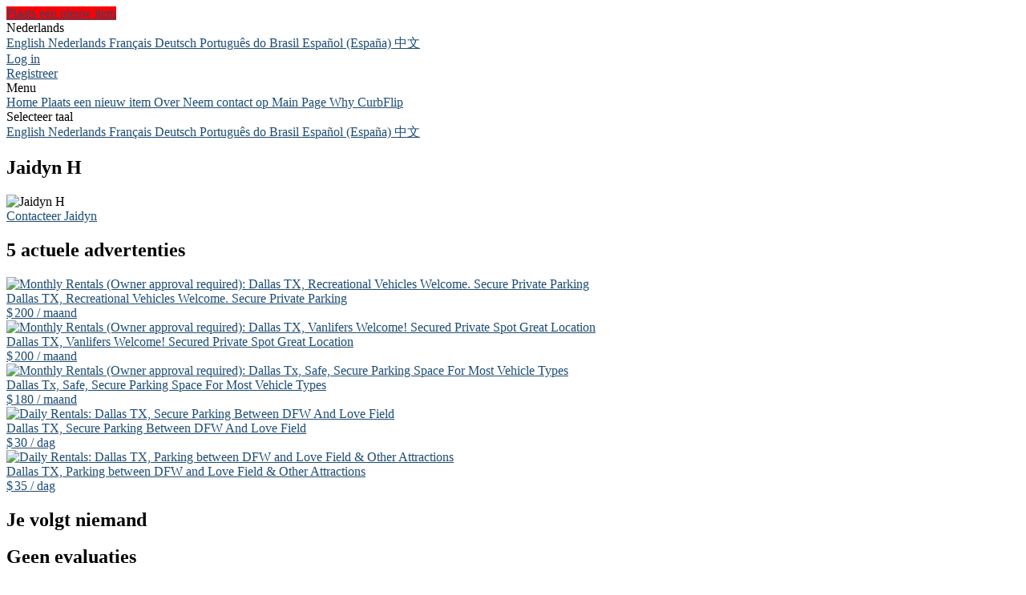

--- FILE ---
content_type: text/html; charset=utf-8
request_url: https://listings.curbflip.com/nl/jaidynh
body_size: 10190
content:
<!DOCTYPE html>
<!--[if lt IE 7]> <html lang="en" class="no-js oldie ie6"> <![endif]-->
<!--[if IE 7 ]> <html lang="en" class="no-js oldie ie7"> <![endif]-->
<!--[if IE 8 ]> <html lang="en" class="no-js oldie ie8"> <![endif]-->
<!--[if (gt IE 8)|!(IE)]><!--> <html lang="nl" class="no-js"> <!--<![endif]-->
<head>
<meta charset='utf-8'>
<script>
  function onDocumentReady(fn) {
    if (document.attachEvent ? document.readyState === "complete" : document.readyState !== "loading"){
      fn();
    } else {
      document.addEventListener('DOMContentLoaded', fn);
    }
  };
</script>
<script type="text/javascript">
 (function(exports) {
   exports.ampClient = {
     logEvent: function(eventType, eventProperties, opt_callback) {
         // No-op
         opt_callback();
     }
   }
 })(window);

</script>


<script>
if (typeof onDocumentReady === 'undefined') { onDocumentReady = function() {}; }
window.ST = window.ST || {};

(function(i,s,o,g,r,a,m){i['GoogleAnalyticsObject']=r;i[r]=i[r]||function(){
(i[r].q=i[r].q||[]).push(arguments)},i[r].l=1*new Date();a=s.createElement(o),
m=s.getElementsByTagName(o)[0];a.async=1;a.src=g;m.parentNode.insertBefore(a,m)
})(window,document,'script','//www.google-analytics.com/analytics.js','gaCustomer');

(function(){
  var communityGaKey = "UA-67550021-1";
  var communityCookieDomain = "curbflip.com";

  gaCustomer('create', communityGaKey, 'auto', {'legacyCookieDomain': communityCookieDomain, 'allowLinker': true});
  gaCustomer('send', 'pageview');
})();

ST.secondaryAnalyticsInUse = true;

ST.customerReportEvent = function(category, action, opt_label) {
  if (typeof gaCustomer === 'function'){
    gaCustomer('send', 'event', category, action, opt_label);
  }
};

onDocumentReady(function() {
  ST.analytics.initGoogleAnalytic();
});


</script>


<style type='text/css'>

    @font-face {
        /* 'ProximaSoft-Regular' */
        font-family: 'Proxima Soft';
        src: url('https://assets-sharetribecom.sharetribe.com/webfonts/proximasoft/proximasoft-regular-webfont.eot');
        src: url('https://assets-sharetribecom.sharetribe.com/webfonts/proximasoft/proximasoft-regular-webfont.eot?#iefix') format('embedded-opentype'),
        url('https://assets-sharetribecom.sharetribe.com/webfonts/proximasoft/proximasoft-regular-webfont.woff2') format('woff2'),
        url('https://assets-sharetribecom.sharetribe.com/webfonts/proximasoft/proximasoft-regular-webfont.woff') format('woff'),
        url('https://assets-sharetribecom.sharetribe.com/webfonts/proximasoft/proximasoft-regular-webfont.ttf') format('truetype'),
        url('https://assets-sharetribecom.sharetribe.com/webfonts/proximasoft/proximasoft-regular-webfont.svg#proxima_nova_softregular') format('svg');
        font-weight: 400;
        font-style: normal;
    }

    @font-face {
        /* 'ProximaSoft-Medium' */
        font-family: 'Proxima Soft';
        src: url('https://assets-sharetribecom.sharetribe.com/webfonts/proximasoft/proximasoft-medium-webfont.eot');
        src: url('https://assets-sharetribecom.sharetribe.com/webfonts/proximasoft/proximasoft-medium-webfont.eot?#iefix') format('embedded-opentype'),
        url('https://assets-sharetribecom.sharetribe.com/webfonts/proximasoft/proximasoft-medium-webfont.woff2') format('woff2'),
        url('https://assets-sharetribecom.sharetribe.com/webfonts/proximasoft/proximasoft-medium-webfont.woff') format('woff'),
        url('https://assets-sharetribecom.sharetribe.com/webfonts/proximasoft/proximasoft-medium-webfont.ttf') format('truetype'),
        url('https://assets-sharetribecom.sharetribe.com/webfonts/proximasoft/proximasoft-medium-webfont.svg#proxima_nova_softmedium') format('svg');
        font-weight: 500;
        font-style: normal;
    }

    @font-face {
        /* 'ProximaSoft-Semibold' */
        font-family: 'Proxima Soft';
        src: url('https://assets-sharetribecom.sharetribe.com/webfonts/proximasoft/proximasoft-semibold-webfont.eot');
        src: url('https://assets-sharetribecom.sharetribe.com/webfonts/proximasoft/proximasoft-semibold-webfont.eot?#iefix') format('embedded-opentype'),
        url('https://assets-sharetribecom.sharetribe.com/webfonts/proximasoft/proximasoft-semibold-webfont.woff2') format('woff2'),
        url('https://assets-sharetribecom.sharetribe.com/webfonts/proximasoft/proximasoft-semibold-webfont.woff') format('woff'),
        url('https://assets-sharetribecom.sharetribe.com/webfonts/proximasoft/proximasoft-semibold-webfont.ttf') format('truetype'),
        url('https://assets-sharetribecom.sharetribe.com/webfonts/proximasoft/proximasoft-semibold-webfont.svg#proxima_softsemibold') format('svg');
        font-weight: 600;
        font-style: normal;
    }

    @font-face {
        /* 'ProximaSoft-Bold' */
        font-family: 'Proxima Soft';
        src: url('https://assets-sharetribecom.sharetribe.com/webfonts/proximasoft/proximasoft-bold-webfont.eot');
        src: url('https://assets-sharetribecom.sharetribe.com/webfonts/proximasoft/proximasoft-bold-webfont.eot?#iefix') format('embedded-opentype'),
        url('https://assets-sharetribecom.sharetribe.com/webfonts/proximasoft/proximasoft-bold-webfont.woff2') format('woff2'),
        url('https://assets-sharetribecom.sharetribe.com/webfonts/proximasoft/proximasoft-bold-webfont.woff') format('woff'),
        url('https://assets-sharetribecom.sharetribe.com/webfonts/proximasoft/proximasoft-bold-webfont.ttf') format('truetype'),
        url('https://assets-sharetribecom.sharetribe.com/webfonts/proximasoft/proximasoft-bold-webfont.svg#proxima_softbold') format('svg');
        font-weight: 700;
        font-style: normal;
    }
</style>

<meta content='width=device-width, initial-scale=1.0, user-scalable=no' name='viewport'>
<meta content='website' property='og:type'>
<meta content='nl' http-equiv='content-language'>
<meta content='summary_large_image' name='twitter:card'>
<!-- Additional meta tags for SEO, etc. -->

<title>Profiel van Jaidyn H - CurbFlip</title>
<meta content='Profiel van Jaidyn H - CurbFlip' property='og:title'>
<meta content='Profiel van Jaidyn H - CurbFlip' name='twitter:title'>
<meta content='CurbFlip' name='author'>
<meta content='https://listings.curbflip.com/nl/jaidynh' property='og:url'>
<meta content='https://listings.curbflip.com' name='identifier-url'>
<meta content='CurbFlip' name='copyright'>
<meta content='https://listings.curbflip.com/nl/jaidynh' name='twitter:url'>
<meta content='CurbFlip' property='og:site_name'>
<meta content='Lees meer over Jaidyn H op CurbFlip' name='description'>
<meta content='Lees meer over Jaidyn H op CurbFlip' property='og:description'>
<meta content='Lees meer over Jaidyn H op CurbFlip' name='twitter:description'>
<meta content='https://user-assets.sharetribe.com/images/community/social_logos/images/1846/original/2771A2F6-2978-4C49-8F60-AC7071C2BD2F.jpeg?1610257317' property='og:image'>
<meta content='https://user-assets.sharetribe.com/images/community/social_logos/images/1846/original/2771A2F6-2978-4C49-8F60-AC7071C2BD2F.jpeg?1610257317' name='twitter:image'>
<link href='https://listings.curbflip.com/nl/jaidynh' rel='canonical'>
<meta content='nl_NL' property='og:locale'>
<meta content='@CurbFlip' name='twitter:site'>
<meta content='440928729440480' property='fb:app_id'>
<!-- CSS -->
<link rel="stylesheet" href="https://assets0.sharetribe.com/assets/application-6c695eebd903879e8b86311ee71375ac32fa9262b05df3793140f194d2e32cd5.css" />
<style>
  button,.button,.big-button,.inline-big-button,.tribe-actions,.marketplace-lander button.action-button,.noUi-connect,.pagination .current,.toggle-menu a:hover,.toggle-menu .toggle-menu-link:hover,.badge,.enabled-book-button,.disabled-book-button,.message-book-button,.listing-shape-delete-button, .status-select-line.selected { background: #1e4d75; }
  button:hover,.button:hover,.big-button:hover,.inline-big-button:hover,.tribe-actions a:hover,.marketplace-lander button.action-button:hover,.home-toolbar-button-group-button:hover,.home-toolbar-show-filters-button:hover,.enabled-book-button:hover,.disabled-book-button:hover,.message-book-button:hover,.listing-shape-delete-button:hover { background: #194061; }
  button:active,.button:active,.big-button:active,.inline-big-button:active,.home-toolbar-button-group-button:active,.home-toolbar-show-filters-button:active,.enabled-book-button:active,.disabled-book-button:active,.message-book-button:active,.listing-shape-delete-button:active { background: #14324c; }
  .feed-actions .request-link,.view-item .listing-icons a:hover,.pagination a,a,.checkbox-option-checkmark,.marketplace-color { color: #1e4d75; }
  .feed-actions .request-link:hover,a:hover { color: #0e2538; }
  .marketplace-lander figure.marketplace-cover { background-image: url("https://user-assets.sharetribe.com/images/communities/cover_photos/10667/hd_header/image.jpg?1437343861"); }
  .marketplace-lander figure.marketplace-cover-small { background-image: url("https://user-assets.sharetribe.com/images/communities/small_cover_photos/10667/hd_header/image.jpg?1437344305"); }
  .marketplace-lander .marketplace-lander-content-title { color: #ffffff; }
  .marketplace-lander .marketplace-lander-content-description { color: #ffffff; }
  .datepicker table tr td.active:hover,.datepicker table tr td.active:hover:hover,.datepicker table tr td.active.disabled:hover,.datepicker table tr td.active.disabled:hover:hover,.datepicker table tr td.active:focus,.datepicker table tr td.active:hover:focus,.datepicker table tr td.active.disabled:focus,.datepicker table tr td.active.disabled:hover:focus,.datepicker table tr td.active:active,.datepicker table tr td.active:hover:active,.datepicker table tr td.active.disabled:active,.datepicker table tr td.active.disabled:hover:active,.datepicker table tr td.active.active,.datepicker table tr td.active:hover.active,.datepicker table tr td.active.disabled.active,.datepicker table tr td.active.disabled:hover.active,.open .dropdown-toggle.datepicker table tr td.active,.open .dropdown-toggle.datepicker table tr td.active:hover,.open .dropdown-toggle.datepicker table tr td.active.disabled,.open .dropdown-toggle.datepicker table tr td.active.disabled:hover,.datepicker table tr td.day.range,.datepicker table tr td.day.selected { background-color: #1e4d75; }
  .datepicker table tr td.day:hover,.datepicker table tr td.day.range:hover,.datepicker table tr td.day.range:hover:hover,.datepicker table tr td.day.selected:hover,.datepicker table tr td.day.selected:hover:hover { background-color: #194061; }
  a:active { color: #040a10; }
  .toggle-menu a.login-form:hover,.toggle-menu .toggle-menu-item.login-form:hover,.toggle-menu .login-form.toggle-menu-title:hover { color: #3382c6; }
  .new-listing-link { background: #ff0000; }
  .new-listing-link:hover { background: #e60000; }
  .new-listing-link:active { background: #cc0000; }
  .header-wide-logo { background-image: url("https://user-assets.sharetribe.com/images/communities/wide_logos/10667/header/1to42w.jpg?1442889213"); }
  .header-square-logo { background-image: url("https://user-assets.sharetribe.com/images/communities/logos/10667/header_icon/image.jpg?1437343417"); }
  .home-toolbar-button-group-button.selected,.home-toolbar-show-filters-button.selected { background-color: #1e4d75; border-color: #14324c; }
  @media (min-width: 48em) {
  .feed-actions .request-link,.view-item .button,.view-profile .button,.view-profile .add-profile-picture-link { background: #1e4d75; }
  .feed-actions .request-link:hover,.view-item .button:hover,.view-profile .button:hover { background: #194061; }
  .feed-actions .request-link:active,.view-item .button:active,.view-profile .button:active,.view-profile .add-profile-picture-link:hover { background: #14324c; }
  .feed-map-link a.map-link:hover { color: #1e4d75; }
  }
  @media (-webkit-min-device-pixel-ratio: 1.5) {
  .header-wide-logo { background-image: url("https://user-assets.sharetribe.com/images/communities/wide_logos/10667/header_highres/1to42w.jpg?1442889213"); }
  .header-square-logo { background-image: url("https://user-assets.sharetribe.com/images/communities/logos/10667/header_icon_highres/image.jpg?1437343417"); }
  }
  @media (min-resolution: 144dpi) {
  .header-wide-logo { background-image: url("https://user-assets.sharetribe.com/images/communities/wide_logos/10667/header_highres/1to42w.jpg?1442889213"); }
  .header-square-logo { background-image: url("https://user-assets.sharetribe.com/images/communities/logos/10667/header_icon_highres/image.jpg?1437343417"); }
  }
</style>

<style>
.footer__container--dark .footer__social-media-link > svg {
fill: #FFFFFF;
}
.footer__container--dark .footer__social-media-link:hover > svg {
fill: #D9D9D9;
}
.footer__container--dark .footer__social-media-link > svg .icon-with-stroke {
stroke: #FFFFFF;
}
.footer__container--dark .footer__social-media-link:hover > svg .icon-with-stroke {
stroke: #D9D9D9;
}
.footer__container--light .footer__social-media-link > svg {
fill: #1E4D75;
}
.footer__container--light .footer__social-media-link:hover > svg {
fill: rgb(30,77,117, 0.5);
}
.footer__container--light .footer__social-media-link > svg .icon-with-stroke {
stroke: #1E4D75;
}
.footer__container--light .footer__social-media-link:hover > svg .icon-with-stroke {
stroke: rgb(30,77,117, 0.5);
}
.footer__container--marketplace_color {
background-color: #1E4D75;
}
.footer__container--marketplace_color .footer__social-media-link > svg {
fill: #FFFFFF;
}
.footer__container--marketplace_color .footer__social-media-link:hover > svg {
fill: #D9D9D9;
}
.footer__container--marketplace_color .footer__social-media-link > svg .icon-with-stroke {
stroke: #FFFFFF;
}
.footer__container--marketplace_color .footer__social-media-link:hover > svg .icon-with-stroke {
stroke: #D9D9D9;
}
.footer__container--logo .footer__social-media-link > svg {
fill: rgb(60,60,60);
}
.footer__container--logo .footer__social-media-link:hover > svg {
fill: rgb(60,60,60, 0.5);
}
.footer__container--logo .footer__social-media-link > svg .icon-with-stroke {
stroke: rgb(217,217,217);
}
.footer__container--logo .footer__social-media-link:hover > svg .icon-with-stroke {
stroke: rgb(217,217,217, 0.5);
}
</style>

<link rel="stylesheet" href="https://assets2.sharetribe.com/assets/app-bundle-93b3483c8a5920a689b0618e7e2aef475140d62feb20151140ff1f30d9cb5a07.css" />
<!-- Modernizr, in the head tag, right after stylesheets, for best performance: -->
<script src="https://assets1.sharetribe.com/assets/modernizr.min-abc3daac7e8203388f2e18477e652c0d83c478aab14e9ddba55e21c458422193.js"></script>
<!-- Detect if JS is enabled. duplicate of what Modernizr is doing, but we plan to get rid of Modernizr at some point. -->
<script>
  document.documentElement.className += ' js-enabled';
</script>
<!-- Android pre Jellybean has an ugly bug, which prevents font-size 0 technique from -->
<!-- removing the spaces between inline-blocks. Remove this piece of code when pre Jellybean becomes unsupported -->
<script>
  Modernizr.addTest('androidPreJellybean', function(){
    var ua = navigator.userAgent;
    if( ua.indexOf("Android") >= 0 ) {
      var androidversion = parseFloat(ua.slice(ua.indexOf("Android")+8));
      return androidversion < 4.1
    }
  });
</script>
<meta name="csrf-param" content="authenticity_token" />
<meta name="csrf-token" content="rb0u_Xdf0h_oFMcXc2_e5LO6ljyrbHSbmuC3AaEq__RgIY69wopxHXRCf4AcXrFKWBioe8tnG553SwjlgGv90g" />
<link href='https://user-assets.sharetribe.com/images/community/social_logos/images/1846/original/2771A2F6-2978-4C49-8F60-AC7071C2BD2F.jpeg?1610257317' rel='image_src'>
<link href='https://user-assets.sharetribe.com/images/communities/favicons/10667/favicon/image.jpg?1437275798' rel='shortcut icon' type='image/icon'>
<link href='https://user-assets.sharetribe.com/images/communities/logos/10667/apple_touch/image.jpg?1437343417' rel='apple-touch-icon-precomposed' type='image/icon'>
<link rel="alternate" type="application/atom+xml" title="ATOM" href="https://listings.curbflip.com/listings.atom?locale=nl" />
<style>
.header {
  position:relative;
  z-index:100;
}

.message-bubble-arrow-to-left,
.message-bubble-arrow-to-right,
.conversation-title-link {display:none;}

.message-bubble-arrow-to-left.visible,
.message-bubble-arrow-to-right.visible,
.conversation-title-link.visible {display:block;}

@media only screen and (min-width : 1000px) {
.marketplace-lander figure.marketplace-cover {height: 120px !important;}
.marketplace-lander .marketplace-lander-content > h1 {display:none;}
.marketplace-lander .marketplace-lander-content > p {display:none;}
.marketplace-lander .marketplace-lander-content {position:absolute; /*top:-145px; dom structure changed -sharetribe*/top: -105px;width: 100%;}
}
@media only screen and (max-width : 1000px) {
.marketplace-lander figure.marketplace-cover {height: 70px !important;}
.marketplace-lander .marketplace-lander-content > h1 {display:none;}
.marketplace-lander .marketplace-lander-content > p {display:none;}
.marketplace-lander .marketplace-lander-content {position:absolute; top:-60px;left:0px; width:100%; /*dom structure changed -sharetribe*/ top:-72px;}
.marketplace-lander button.action-button {display:inline; margin:0px; width:auto;}
.marketplace-lander .search-form {margin-top:0px;}
.marketplace-lander input[type="text"] {width:250px;}
}
</style>


<script>
window.onload = function() {

  $('header a[href="/"]').click(function(e) {
    e.preventDefault();
    self.location = "http://www.curbflip.com";
  });

  if($('.marketplace-title-header h1').text() == "Verification required") {
    self.location = "http://www.curbflip.com/";
  }

  /*
  $('header a[href="/en/listings/new"]').click(function(e) {
    e.preventDefault();
    self.location = "http://www.curbflip.com";
  });

  if($('#header-user-toggle-menu').length == 0) {
    $('#new-listing-link').click(function(e) {
      e.preventDefault();
      self.location = "http://www.curbflip.com";
    })
  }
  */

  $('header .header-toggle-menu-menu a').each(function(index) {
    if($(this).text().trim() == 'All Listings') {
      $(this).attr('target','_self')
      $(this).insertBefore($('header .header-toggle-menu-menu a:eq(1)'))
    }
    if($(this).text().trim() == 'Community') {
      $(this).attr('target','_self')
      $(this).insertBefore($('header .header-toggle-menu-menu a:eq(2)'))
    }
    if($(this).text().trim() == 'Pricing') {
      $(this).attr('target','_self')
      $(this).insertBefore($('header .header-toggle-menu-menu a:eq(3)'))
    }
  })

  var email_regex = /([a-zA-Z0-9._-]+@[a-zA-Z0-9._-]+\.[a-zA-Z0-9._-]+)/gi;
  var phone_regex = /([0-9._-\s][0-9._-\s][0-9._-\s][0-9._-\s][0-9._-\s][0-9._-\s][0-9._-\s]+)/gi;
  
  $('.message-bubble-arrow-to-left, .message-bubble-arrow-to-right').each(function(index) {
    var current_html = $(this).html();
    var new_html = current_html.replace(email_regex,'###@###.###');
    var new_html = new_html.replace(phone_regex,' ######### ');
    $(this).html(new_html)
    $(this).removeClass('visible').addClass('visible')
  })
  $('.conversation-title-link').each(function(index) {
    var current_html = $(this).text();
    var new_html = current_html.replace(email_regex,'###@###.###');
    var new_html = new_html.replace(phone_regex,' ######### ');
    $(this).text(new_html)
    $(this).removeClass('visible').addClass('visible')
  })

  if($('form#new_message').length > 0) {
    $('.centered-section-wide').before("<div class=\"flash-notifications\"><div class=\"flash-notification flash-warning\"><div class=\"flash-icon ss-info\"></div><div class=\"flash-text\">In connection with your use of our services, you must act responsibly and exercise good judgment. Without limiting the foregoing, you will not use the site to find a host or guest and then complete the transaction offline in order to circumvent your obligation to pay for the Service.  If you attempt to exchange email addresses or phone numbers, this information will be automatically removed. Continued attempts at transacting offline may result in your removal from the site.  Your trust, safety, and privacy is the cornerstone of CurbFlip. Keeping communications and transactions on the site is essential in achieving that.</div></div></div>")
  }

  if($('#new_message_form').length > 0) {
    $('#new_message_form').before("<div class=\"flash-notifications\"><div class=\"flash-notification flash-warning\"><div class=\"flash-icon ss-info\"></div><div class=\"flash-text\">In connection with your use of our services, you must act responsibly and exercise good judgment. Without limiting the foregoing, you will not use the site to find a host or guest and then complete the transaction offline in order to circumvent your obligation to pay for the Service.  If you attempt to exchange email addresses or phone numbers, this information will be automatically removed. Continued attempts at transacting offline may result in your removal from the site.  Your trust, safety, and privacy is the cornerstone of CurbFlip. Keeping communications and transactions on the site is essential in achieving that.</div></div></div>")
  }

};
</script>




<script>
  (function(i,s,o,g,r,a,m){i['GoogleAnalyticsObject']=r;i[r]=i[r]||function(){
  (i[r].q=i[r].q||[]).push(arguments)},i[r].l=1*new Date();a=s.createElement(o),
  m=s.getElementsByTagName(o)[0];a.async=1;a.src=g;m.parentNode.insertBefore(a,m)
  })(window,document,'script','//www.google-analytics.com/analytics.js','ga');

  ga('create', 'UA-67550021-1', 'auto');
  ga('send', 'pageview');

</script>


</head>

<body>
<div id='sidewinder-wrapper'>
<script type="application/json" id="js-react-on-rails-context">{"railsEnv":"production","inMailer":false,"i18nLocale":"nl","i18nDefaultLocale":"en","rorVersion":"13.0.2","rorPro":false,"href":"https://listings.curbflip.com/nl/jaidynh","location":"/nl/jaidynh","scheme":"https","host":"listings.curbflip.com","port":null,"pathname":"/nl/jaidynh","search":null,"httpAcceptLanguage":null,"marketplaceId":10667,"loggedInUsername":null,"marketplace_color1":"#1E4D75","marketplace_color2":"#FF0000","marketplace_slogan_color":"#ffffff","marketplace_description_color":"#ffffff","serverSide":false}</script>

<noscript>
<div class='noscript-padding'>
</div>
</noscript>
<header class='header'>
<div class='header-wrapper'>
<div class='header-right header-padding visible-tablet'>
<a class="new-listing-link" id="new-listing-link" href="/nl/listings/new">Plaats een nieuw item</a>
</div>
<div class='header-right visible-tablet'>
<div class='header-menu-container toggle hidden' data-toggle='#header-menu-toggle-menu' data-toggle-position='absolute' id='header-menu-desktop-anchor'></div>
</div>
<div class='header-right visible-desktop'>
<div class='toggle header-hover' data-toggle='#header-locales-toggle-menu' data-toggle-position='absolute' id='header-locales-menu'>
<span class='header-text-link'>
Nederlands
<i class="ss-dropdown icon-dropdown"></i>
</span>
</div>
<div class='toggle-menu header-toggle-menu-language hidden' id='header-locales-toggle-menu'>
<a href='/en/jaidynh'>
English
</a>
<a href='/nl/jaidynh'>
Nederlands
</a>
<a href='/fr/jaidynh'>
Français
</a>
<a href='/de/jaidynh'>
Deutsch
</a>
<a href='/pt-BR/jaidynh'>
Português do Brasil
</a>
<a href='/es-ES/jaidynh'>
Español (España)
</a>
<a href='/zh/jaidynh'>
中文
</a>
</div>
</div>
<div class='header-right'>
<a class="header-text-link header-hover" id="header-login-link" href="/nl/login">Log in
</a></div>
<div class='header-right'>
<a class="header-text-link header-hover" href="/nl/signup">Registreer
</a></div>
<div class='header-left hidden-tablet'>
<div class='header-menu-container toggle hidden' data-toggle='#header-menu-toggle-menu' data-toggle-position='absolute'>
<div class='header-menu-toggle-container toggle-header-container' id='header-menu-mobile-anchor'>
<i class="ss-rows header-menu-icon"></i>
<span class='visible-tablet-inline'>
Menu
</span>
</div>
</div>
</div>
<div class='toggle-menu header-toggle-menu-menu hidden' id='header-menu-toggle-menu'>
<a href="/"><i class="ss-home icon-with-text"></i>
Home
</a><a class="hidden-tablet" href="/nl/listings/new"><i class="ss-addfile icon-with-text"></i>
Plaats een nieuw item
</a><a href="/nl/infos/about"><i class="ss-info icon-with-text"></i>
Over
</a><a href="/nl/user_feedbacks/new"><i class="ss-megaphone icon-with-text"></i>
Neem contact op
</a><a target="_blank" href="https://curbflip.com"><i class="ss-redirect icon-with-text"></i>
Main Page
</a><a target="_blank" href="https://curbflip.com/why-us/"><i class="ss-redirect icon-with-text"></i>
Why CurbFlip
</a><div class='hidden-desktop'>
<div class='toggle-menu-title'>
Selecteer taal
</div>
<a href='/en/jaidynh'>
English
</a>
<a href='/nl/jaidynh'>
Nederlands
</a>
<a href='/fr/jaidynh'>
Français
</a>
<a href='/de/jaidynh'>
Deutsch
</a>
<a href='/pt-BR/jaidynh'>
Português do Brasil
</a>
<a href='/es-ES/jaidynh'>
Español (España)
</a>
<a href='/zh/jaidynh'>
中文
</a>
</div>
</div>

<div class='header-left header-logo-container'>
<a class="header-logo" id="header-logo" href="/nl"><i class='header-square-logo hidden-tablet'>
</i>
<i class='header-wide-logo visible-tablet'>
</i>
</a></div>
</div>
</header>

<section class='marketplace-lander'>
<div class='coverimage'>
<figure class='marketplace-cover-small fluidratio'></figure>
<div class='coverimage-fade'>
<figure class='marketplace-cover-small-fade fluidratio'></figure>
</div>
</div>
<div class='title-container'>
<div class='title-header-wrapper'>
<div class='marketplace-title-header'>
<h1>
<span class='profile-title'>Jaidyn H</span>
</h1>

</div>
</div>
</div>
</section>
<article class='page-content'>
<div class='wrapper'>

<div class='row'>
<div class='col-8'>
<div class='row relative'>
<div class='people-image-mobile'>
<img alt="Jaidyn H" src="https://assets1.sharetribe.com/assets/profile_image/medium/missing-c54f2181aa6b87c9c74bbe1ed8876086c314ffcf318441f2f7d70daf736fc3f2.png" />
</div>
<div class='profile-action-buttons-mobile'>
<a class='profile-contact-link' href='/nl/jaidynh/person_messages/new'>
<div class='content'>
Contacteer Jaidyn
</div>
</a>

</div>
</div>
<div class='row profile-about-me'>
</div>
<div class='row'>
<h2 class='people-header'>
5 actuele advertenties
<span class='people-show-closed-link'>
</span>
</h2>
</div>
<div id='profile-listings-list'>
<div class='people-fluid-thumbnail-grid-container'>
<div class='people-fluid-thumbnail-grid' id='profile-listings-list'>
<div class='people-fluid-thumbnail-grid-item'>
<div>
<a class="people-listings fluid-thumbnail-grid-image-item-link" href="/nl/listings/1772304-dallas-tx-recreational-vehicles-welcome-secure-private-parking"><div class='fluid-thumbnail-grid-image-image-container people-listings'>
<img alt="Monthly Rentals (Owner approval required): Dallas TX, Recreational Vehicles Welcome. Secure Private Parking " class="people-listings fluid-thumbnail-grid-image-image" src="https://user-assets.sharetribe.com/images/listing_images/images/4860192/medium/0f3d3986-365b-4ecf-9038-a0bb0efc8cee.jpeg?1651090022" />
<div class='fluid-thumbnail-grid-image-overlay people-listings'></div>
<div class='fluid-thumbnail-grid-image-title people-listings'>
Dallas TX, Recreational Vehicles Welcome. Secure Private Parking 
</div>
<div class='fluid-thumbnail-grid-image-price-container people-listings'>
<span class='fluid-thumbnail-grid-image-price'>
$ 200
</span>
<span class='fluid-thumbnail-grid-image-quantity' title=' / maand'>
 / maand
</span>
</div>
</div>
</a>
</div>
</div>
<div class='people-fluid-thumbnail-grid-item'>
<div>
<a class="people-listings fluid-thumbnail-grid-image-item-link" href="/nl/listings/1772303-dallas-tx-vanlifers-welcome-secured-private-spot-great-location"><div class='fluid-thumbnail-grid-image-image-container people-listings'>
<img alt="Monthly Rentals (Owner approval required): Dallas TX, Vanlifers Welcome! Secured Private Spot Great Location" class="people-listings fluid-thumbnail-grid-image-image" src="https://user-assets.sharetribe.com/images/listing_images/images/4860165/medium/3459f312-11ce-49fa-8213-34bc24e6151e.jpeg?1651089631" />
<div class='fluid-thumbnail-grid-image-overlay people-listings'></div>
<div class='fluid-thumbnail-grid-image-title people-listings'>
Dallas TX, Vanlifers Welcome! Secured Private Spot Great Location
</div>
<div class='fluid-thumbnail-grid-image-price-container people-listings'>
<span class='fluid-thumbnail-grid-image-price'>
$ 200
</span>
<span class='fluid-thumbnail-grid-image-quantity' title=' / maand'>
 / maand
</span>
</div>
</div>
</a>
</div>
</div>
<div class='people-fluid-thumbnail-grid-item'>
<div>
<a class="people-listings fluid-thumbnail-grid-image-item-link" href="/nl/listings/1772013-dallas-tx-safe-secure-parking-space-for-most-vehicle-types"><div class='fluid-thumbnail-grid-image-image-container people-listings'>
<img alt="Monthly Rentals (Owner approval required): Dallas Tx, Safe, Secure Parking Space For Most Vehicle Types" class="people-listings fluid-thumbnail-grid-image-image" src="https://user-assets.sharetribe.com/images/listing_images/images/4860097/medium/170e57a1-81f2-48a6-aa4c-6a8886655a6f.jpeg?1651088653" />
<div class='fluid-thumbnail-grid-image-overlay people-listings'></div>
<div class='fluid-thumbnail-grid-image-title people-listings'>
Dallas Tx, Safe, Secure Parking Space For Most Vehicle Types
</div>
<div class='fluid-thumbnail-grid-image-price-container people-listings'>
<span class='fluid-thumbnail-grid-image-price'>
$ 180
</span>
<span class='fluid-thumbnail-grid-image-quantity' title=' / maand'>
 / maand
</span>
</div>
</div>
</a>
</div>
</div>
<div class='people-fluid-thumbnail-grid-item'>
<div>
<a class="people-listings fluid-thumbnail-grid-image-item-link" href="/nl/listings/1772305-dallas-tx-secure-parking-between-dfw-and-love-field"><div class='fluid-thumbnail-grid-image-image-container people-listings'>
<img alt="Daily Rentals: Dallas TX, Secure Parking Between DFW And Love Field " class="people-listings fluid-thumbnail-grid-image-image" src="https://user-assets.sharetribe.com/images/listing_images/images/4860212/medium/ac107aae-a993-4958-a296-e14544d4666c.jpeg?1651090369" />
<div class='fluid-thumbnail-grid-image-overlay people-listings'></div>
<div class='fluid-thumbnail-grid-image-title people-listings'>
Dallas TX, Secure Parking Between DFW And Love Field 
</div>
<div class='fluid-thumbnail-grid-image-price-container people-listings'>
<span class='fluid-thumbnail-grid-image-price'>
$ 30
</span>
<span class='fluid-thumbnail-grid-image-quantity' title=' / dag'>
 / dag
</span>
</div>
</div>
</a>
</div>
</div>
<div class='people-fluid-thumbnail-grid-item'>
<div>
<a class="people-listings fluid-thumbnail-grid-image-item-link" href="/nl/listings/1772301-dallas-tx-parking-between-dfw-and-love-field-en-other-attractions"><div class='fluid-thumbnail-grid-image-image-container people-listings'>
<img alt="Daily Rentals: Dallas TX, Parking between DFW and Love Field &amp; Other Attractions" class="people-listings fluid-thumbnail-grid-image-image" src="https://user-assets.sharetribe.com/images/listing_images/images/4860124/medium/88dbe5c9-b257-4b18-a42e-1409cd28810a.jpeg?1651088995" />
<div class='fluid-thumbnail-grid-image-overlay people-listings'></div>
<div class='fluid-thumbnail-grid-image-title people-listings'>
Dallas TX, Parking between DFW and Love Field &amp; Other Attractions
</div>
<div class='fluid-thumbnail-grid-image-price-container people-listings'>
<span class='fluid-thumbnail-grid-image-price'>
$ 35
</span>
<span class='fluid-thumbnail-grid-image-quantity' title=' / dag'>
 / dag
</span>
</div>
</div>
</a>
</div>
</div>

</div>
</div>

</div>
<div class='row'>
<h2 class='people-header'>
Je volgt niemand
</h2>
</div>
<div class='people-fluid-thumbnail-grid-container'>
<div class='people-fluid-thumbnail-grid' id='profile-followed-people-list'>

</div>
</div>

<div class='listing-main' id='people-testimonials'>
<div class='row'>
<h2 class='people-header'>
Geen evaluaties
</h2>
</div>
</div>
</div>
<div class='col-4'>
<div class='row'>
<div class='people-image'>
<img alt="Jaidyn H" src="https://assets1.sharetribe.com/assets/profile_image/medium/missing-c54f2181aa6b87c9c74bbe1ed8876086c314ffcf318441f2f7d70daf736fc3f2.png" />
</div>
</div>
<div class='row'>
<div class='profile-action-buttons-desktop'>
<a class='profile-contact-link' href='/nl/jaidynh/person_messages/new'>
<div class='content'>
Contacteer Jaidyn
</div>
</a>

</div>
</div>
</div>
</div>

</div>
</article>

<footer class='footer__container--marketplace_color'>
<div class='footer__content'>
<div class='footer__links-container--center'>
<div class='footer__social-media'>
<a class='footer__social-media-link' href='https://facebook.com/CurbFlip' rel='noreferrer' target='_blank'>
<svg class='footer__social-media-icon footer__facebook-icon' version='1.1' viewbox='0 0 12 22' xmlns='http://www.w3.org/2000/svg' xmlns:xlink='http://www.w3.org/1999/xlink'>
<path d='M7.78896556,22 L7.78896556,11.9648254 L11.3270218,11.9648254 L11.8567155,8.05386965 L7.78896556,8.05386965 L7.78896556,5.55689722 C7.78896556,4.42458426 8.11918279,3.65297638 9.8247272,3.65297638 L12,3.65200544 L12,0.15408855 C11.623687,0.106512375 10.3324948,0 8.83030221,0 C5.69405446,0 3.54703063,1.82255587 3.54703063,5.16968541 L3.54703063,8.05386965 L0,8.05386965 L0,11.9648254 L3.54703063,11.9648254 L3.54703063,22 L7.78896556,22 Z' fill-rule='evenodd' id='Facebook' stroke='none'></path>
</svg>

</a>
<a class='footer__social-media-link' href='https://twitter.com/CurbFlip' rel='noreferrer' target='_blank'>
<svg class='footer__social-media-icon footer__twitter-icon' version='1.1' viewbox='48 2 21 18' xmlns='http://www.w3.org/2000/svg' xmlns:xlink='http://www.w3.org/1999/xlink'>
<path d='M68.4207941,2.33276729 C67.5875898,2.8529685 66.6669159,3.23129666 65.6828825,3.43372529 C64.8990201,2.55134408 63.778736,2 62.5384615,2 C60.1610819,2 58.2317037,4.03466726 58.2317037,6.54397488 C58.2317037,6.90038768 58.2687101,7.24584281 58.3427229,7.57861011 C54.7620751,7.38886931 51.5879369,5.58200634 49.4617521,2.829323 C49.0905668,3.50293166 48.8786212,4.28438691 48.8786212,5.11659351 C48.8786212,6.69219186 49.6389341,8.08323988 50.7956639,8.89814488 C50.0902998,8.87622953 49.4247457,8.66976387 48.8427362,8.33180609 L48.8427362,8.38717119 C48.8427362,10.5896639 50.3280378,12.427093 52.3005901,12.8429079 C51.9394975,12.9496011 51.5582196,13.003236 51.165167,13.003236 C50.8876191,13.003236 50.6167997,12.9755535 50.3543908,12.9224953 C50.9027581,14.7270514 52.4929111,16.0413957 54.3785545,16.0765756 C52.9044669,17.2957611 51.0457373,18.022428 49.0277681,18.022428 C48.6801324,18.022428 48.3364216,18.0016661 48,17.9601423 C49.9063893,19.2473807 52.1721891,20 54.6045177,20 C62.530051,20 66.8626011,13.0770562 66.8626011,7.07167345 C66.8626011,6.87385858 66.8592369,6.67662042 66.8519478,6.48284259 C67.6935626,5.84210695 68.424719,5.04219666 69,4.13097946 C68.228473,4.49200602 67.3975115,4.7365352 66.5261795,4.84611195 C67.4160147,4.28438691 68.0989507,3.39393163 68.4207941,2.33276729' fill-rule='evenodd' id='Twitter' stroke='none'></path>
</svg>

</a>
<a class='footer__social-media-link' href='https://www.instagram.com/CurbFlip' rel='noreferrer' target='_blank'>
<svg class='footer__social-media-icon footer__instagram-icon' viewbox='397 291 22 21' xmlns='http://www.w3.org/2000/svg'>
<path d='M411.714 301.43c0 1.887-1.54 3.427-3.428 3.427-1.89 0-3.43-1.54-3.43-3.428 0-1.89 1.54-3.43 3.43-3.43 1.888 0 3.428 1.54 3.428 3.43zm1.85 0c0-2.92-2.36-5.278-5.278-5.278-2.92 0-5.277 2.357-5.277 5.277 0 2.918 2.356 5.275 5.276 5.275s5.277-2.357 5.277-5.276zm1.445-5.493c0-.683-.55-1.232-1.233-1.232s-1.232.55-1.232 1.232c0 .684.55 1.233 1.232 1.233.683 0 1.232-.55 1.232-1.233zm-6.724-2.946c1.5 0 4.714-.12 6.067.416.468.188.817.415 1.178.777.363.362.59.71.778 1.18.536 1.35.415 4.566.415 6.066s.12 4.713-.415 6.066c-.187.468-.415.816-.777 1.178-.36.362-.71.59-1.177.777-1.353.537-4.567.416-6.067.416s-4.715.12-6.067-.415c-.47-.187-.818-.414-1.18-.776-.36-.362-.59-.71-.777-1.178-.535-1.353-.415-4.567-.415-6.067s-.12-4.716.415-6.068c.188-.47.416-.817.777-1.18.362-.36.71-.588 1.18-.776 1.35-.535 4.566-.415 6.066-.415zm10.285 8.44c0-1.42.015-2.827-.066-4.247-.08-1.647-.455-3.107-1.66-4.312-1.206-1.205-2.665-1.58-4.313-1.66-1.418-.08-2.825-.067-4.244-.067-1.42 0-2.826-.014-4.246.067-1.647.08-3.107.455-4.312 1.66-1.206 1.206-1.58 2.666-1.66 4.313-.08 1.42-.068 2.826-.068 4.246 0 1.418-.013 2.824.067 4.244.08 1.647.455 3.107 1.66 4.313 1.206 1.205 2.666 1.58 4.313 1.66 1.42.08 2.826.067 4.246.067 1.42 0 2.826.014 4.245-.067 1.65-.08 3.108-.455 4.314-1.66 1.205-1.206 1.58-2.666 1.66-4.313.08-1.42.067-2.826.067-4.245z' fill-rule='evenodd' id='Instagram' stroke='none'></path>
</svg>

</a>
<a class='footer__social-media-link' href='https://youtu.be/QPVquS70USs' rel='noreferrer' target='_blank'>
<svg class='footer__social-media-icon footer__youtube-icon' viewbox='97 3 25 18' xmlns='http://www.w3.org/2000/svg'>
<path d='M114.143 12.43c0 .293-.147.574-.402.722l-6.856 4.285c-.134.094-.295.134-.455.134-.15 0-.283-.04-.417-.106-.267-.147-.442-.442-.442-.75v-8.57c0-.31.176-.604.443-.75.268-.148.603-.148.87.026l6.858 4.285c.256.148.403.43.403.724zm6.857 0c0-1.917 0-3.952-.415-5.814-.295-1.312-1.34-2.277-2.598-2.424-2.974-.335-5.987-.335-8.987-.335s-6.013 0-8.987.335c-1.26.147-2.29 1.112-2.584 2.424C97 8.478 97 10.513 97 12.43c0 1.914 0 3.95.415 5.81.295 1.314 1.34 2.278 2.598 2.425C102.987 21 106 21 109 21s6.013 0 8.987-.335c1.26-.147 2.303-1.11 2.584-2.424.43-1.86.43-3.896.43-5.81z' fill-rule='evenodd'></path>
</svg>

</a>
</div>
</div>
<hr class='footer__separator'>
<div class='footer__copyrights--markdown'>

</div>
</div>
</footer>

<script>
  window.I18n = {};
</script>
<script src="https://assets3.sharetribe.com/assets/i18n/nl-5d8f703adf53f1be6eecbc5c81ab5e8ea48d7455073d5be04c209e24854c1094.js"></script>
<script src="https://assets0.sharetribe.com/assets/application-fa01ba39b84f1a31b248362fa1980d9ae6348fb500b8597d57449758e3251934.js"></script>
<script>
  window.ST.jsonTranslations = {
  "please_wait": "Een ogenblik geduld...",
  "validation_messages": {
    "accept": "Het bestand moet een GIF-, JPG- of PNG-bestand zijn.",
    "creditcard": "Vul alstublieft een geldig creditcard nummer in.",
    "date": "Vul alstublieft een geldige datum in.",
    "dateISO": "Vul alstublieft een geldige datum (ISO) in.",
    "digits": "Vul alleen cijfers in alstublieft.",
    "email": "Vul een geldig e-mail adres in alstublieft.",
    "equalTo": "Vul dezelfde waarde opnieuw in alstublieft.",
    "max": "Vul alstublieft een waarde kleiner of gelijk aan {0} in.",
    "maxlength": "Vul alstublieft niet meer dan {0} tekens in.",
    "min": "Vul alstublieft een waarde groter of gelijk aan {0} in.",
    "minlength": "Vul minimaal {0} tekens in alstublieft .",
    "number": "Vul alstublieft een geldig nummer in.",
    "range": "Vul alstublieft een waarde in tussen {0} en {1}.",
    "rangelength": "Vul alstublieft een waarde in tussen {0} en {1} karakters.",
    "remote": "Corrigeer dit veld alstublieft.",
    "required": "Dit veld is verplicht.",
    "url": "Vul een geldige URL in alstublieft.",
    "address_validator": "De locatie is niet gevonden.",
    "money": "Vermeld de juiste valuta alstublieft.",
    "night_selected": "Je moet ten minste één nacht selecteren",
    "availability_range": "De geselecteerde reeks bevat data die niet beschikbaar zijn",
    "min_bound": "Vul alstublieft een waarde in die kleiner is dan ({0})",
    "max_bound": "Vul alstublieft een waarde in die groter is dan ({0})",
    "number_no_decimals": "Vul alstublieft een waarde zonder decimalen in.",
    "number_decimals": "Vul een waarde in met punt (.) of comma (,) voor het aangeven van decimalen."
  }
}
</script>
<script>
  $(function() {
    if ('touchAction' in document.body.style) {
      document.body.style.touchAction = 'manipulation';
    } else {
      window.FastClick.attach(document.body, { excludeNode: '^pac-'} );
    }
  });
</script>
<script>
  window.ST.initializeFollowButtons();
</script>

<script>
  $(document).ready(function() { initialize_defaults("nl"); initialize_profile_view("jaidynh");
 });
</script>
<script>
  (function() {
    ST.analytics.init({
      analyticsData: {"community_ident":"curbflip","community_uuid":"57ae25e2-84ad-11e6-82f2-0ae3c88060e7","community_id":10667,"community_admin_email":null,"user_id":null,"user_uuid":"","user_is_admin":null,"user_email":"null","user_name":"null","user_hash":"null","feature_flags":[],"plan_status":"active","plan_member_limit":"null","plan_created_at":1609779125,"plan_updated_at":1609779125,"plan_expires_at":null,"plan_features":"admin_email, whitelabel, footer, custom_script","identity_information":"null"},
      events: null,
      logout: null
    });
  })();
</script>

<noscript>
<div class='noscript'>
<div class='wrapper'>
<h2>Javascript is niet actief in uw browser</h2>
<p>CurbFlip werkt niet goed zonder JavaScript. Schakel JavaScript in bij de instellingen van uw browser en herlaad de pagina.</p>
</div>
</div>
</noscript>



</div>
</body>


--- FILE ---
content_type: text/plain
request_url: https://www.google-analytics.com/j/collect?v=1&_v=j102&a=120336623&t=pageview&_s=1&dl=https%3A%2F%2Flistings.curbflip.com%2Fnl%2Fjaidynh&ul=en-us%40posix&dt=Profiel%20van%20Jaidyn%20H%20-%20CurbFlip&sr=1280x720&vp=1280x720&_u=IEBAAEABAAAAACAAI~&jid=2106552950&gjid=1502835782&cid=962349971.1768594879&tid=UA-67550021-1&_gid=1239243353.1768594879&_r=1&_slc=1&z=1171216423
body_size: -452
content:
2,cG-YN9NZ49TB5